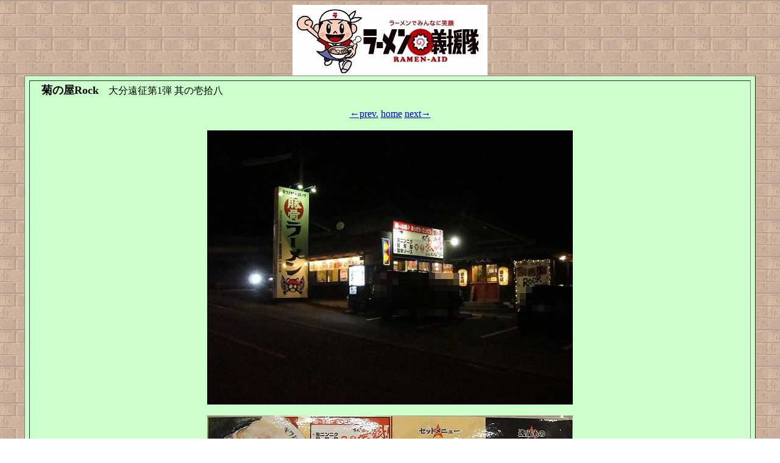

--- FILE ---
content_type: text/html
request_url: https://fiftyonefifty.ninja-web.net/kikunoyarock.html
body_size: 1301
content:
<HTML><HEAD><TITLE>_</TITLE>
<META http-equiv=Content-Type content="text/html; charset=x-sjis">
<META content="MSHTML 6.00.2900.3059" name=GENERATOR></HEAD>
<BODY text=#000000 vLink=#aa0088 aLink=#ff0000 link=#0000cc 
background=ba.gif>
<CENTER><A href="http://ramendb.supleks.jp/gientai" target=_blank><IMG src="ramen_c.jpg" 
border=0></A>  
<TABLE cellSpacing=7 cellPadding=3 width="95%" align=center bgColor=#ccffcc 
border=1>
  <TBODY>
  <TR>
    <TD>　<FONT size=+1><B>菊の屋Rock</B></FONT>　大分遠征第1弾 其の壱拾八
<BR><BR>
<CENTER>
<A href="shodaitaketsugu.html">←prev.</A> <A href="new.html">home</A> <A href="barikiya_oita.html">next→</A>
<BR><BR>
<IMG src="kikunoyarocktenpo.jpg" 
border=0></A><BR><BR>
<IMG src="kikunoyarockmenu.jpg" 
border=0></A><BR><BR>
<IMG src="kikunoyarock.jpg" 
border=0></A><BR>
とんこつﾗｰﾒﾝ(こってり) \580<BR><BR>
<IMG src="kikunoyarockmen.jpg" 
border=0></A><BR><BR>
<TABLE border="0" width="600">
  <TBODY>
    <TR>
      <TD>
豚骨ﾗｰﾒﾝ 菊の屋Rock <A href="" target=_blank></A><BR>
所在地：大分県別府市鉄輪東2-2 <A href="https://maps.google.co.jp/maps?q=%E5%A4%A7%E5%88%86%E7%9C%8C%E5%88%A5%E5%BA%9C%E5%B8%82%E9%89%84%E8%BC%AA%E6%9D%B12-2%E3%80%80%E8%8F%8A%E3%81%AE%E5%AE%B6%EF%BE%9B%EF%BD%AF%EF%BD%B8&hl=ja&ie=UTF8&sll=33.312849,131.484096&sspn=0.004178,0.0056&brcurrent=3,0x3546a7a0bdef7f2f:0xf322e90849886bf7,0&dirflg=w&hq=%E8%8F%8A%E3%81%AE%E5%AE%B6%EF%BE%9B%EF%BD%AF%EF%BD%B8&hnear=%E5%A4%A7%E5%88%86%E7%9C%8C%E5%88%A5%E5%BA%9C%E5%B8%82%E9%89%84%E8%BC%AA%E6%9D%B1%EF%BC%92&t=m&z=16" target=_blank>map</A><BR>
電話番号：0977-75-9399<BR>
営業時間：11:00-24:00<BR>
店休日：不定休<BR>
駐車場：有<BR>
最寄駅：JR日豊本線 別府大学駅より徒歩24分1.6km<BR>
開店日：2010年9月1日<BR>
<BR>
<備忘録><BR>
・(2012.10.**)<BR>
　資本系と思しきﾗｰﾒﾝ店。以前あった「超ﾄﾞ濃」という選択肢は現在なくなっている。
仕方ないので「とんこつﾗｰﾒﾝ」を“こってり”で注文。
全くｸｾのないｻﾗｯとした○○風豚骨ｽｰﾌﾟに背脂を加えただけの代物。
麺は博多風な極細麺。
<BR><BR>
<IMG src="kikunoyarocktopping.jpg" 
border=0></A><BR><BR>
<IMG src="heart2.PNG" 
border=0></A><BR>
</CENTER>
<CENTER>
<A href="shodaitaketsugu.html">←前へ</A> <A href="new.html">ﾎｰﾑへ</A> <A href="barikiya_oita.html">次へ→</A>
<BR><BR>
</TD>
    </TR>
</TABLE></CENTER>
</LI>
</TD></TR></TBODY></TABLE></BODY>
<BR>
</HTML>